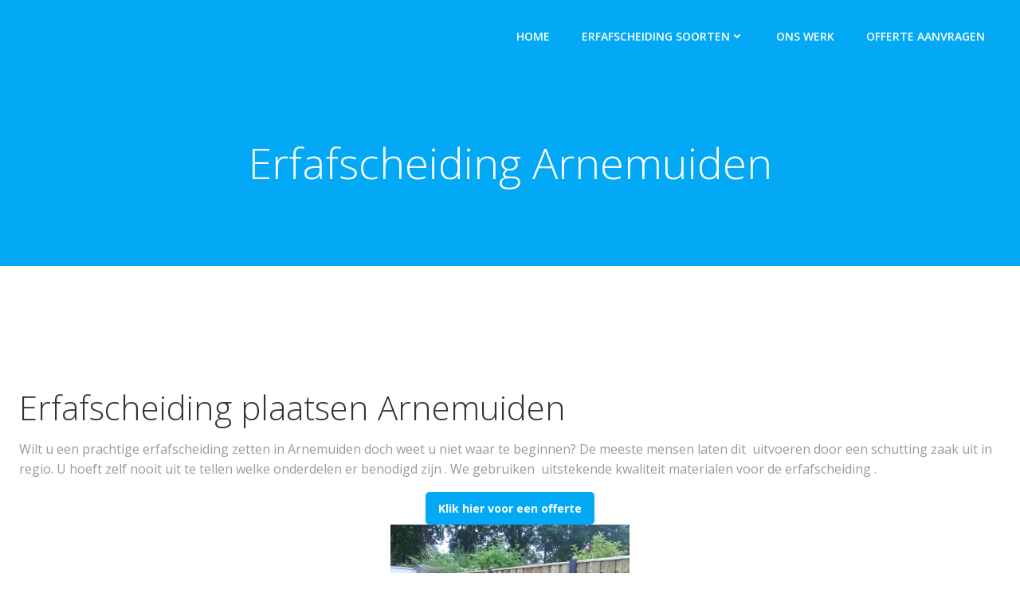

--- FILE ---
content_type: text/html; charset=utf-8
request_url: https://www.google.com/recaptcha/api2/anchor?ar=1&k=6Ldn14IpAAAAAMrS-1KCpv6TWoS8kXIsK9RztB0d&co=aHR0cHM6Ly9lcmZhZnNjaGVpZGluZy5ldTo0NDM.&hl=en&v=PoyoqOPhxBO7pBk68S4YbpHZ&size=invisible&anchor-ms=20000&execute-ms=30000&cb=tu3jnv3pepu7
body_size: 48812
content:
<!DOCTYPE HTML><html dir="ltr" lang="en"><head><meta http-equiv="Content-Type" content="text/html; charset=UTF-8">
<meta http-equiv="X-UA-Compatible" content="IE=edge">
<title>reCAPTCHA</title>
<style type="text/css">
/* cyrillic-ext */
@font-face {
  font-family: 'Roboto';
  font-style: normal;
  font-weight: 400;
  font-stretch: 100%;
  src: url(//fonts.gstatic.com/s/roboto/v48/KFO7CnqEu92Fr1ME7kSn66aGLdTylUAMa3GUBHMdazTgWw.woff2) format('woff2');
  unicode-range: U+0460-052F, U+1C80-1C8A, U+20B4, U+2DE0-2DFF, U+A640-A69F, U+FE2E-FE2F;
}
/* cyrillic */
@font-face {
  font-family: 'Roboto';
  font-style: normal;
  font-weight: 400;
  font-stretch: 100%;
  src: url(//fonts.gstatic.com/s/roboto/v48/KFO7CnqEu92Fr1ME7kSn66aGLdTylUAMa3iUBHMdazTgWw.woff2) format('woff2');
  unicode-range: U+0301, U+0400-045F, U+0490-0491, U+04B0-04B1, U+2116;
}
/* greek-ext */
@font-face {
  font-family: 'Roboto';
  font-style: normal;
  font-weight: 400;
  font-stretch: 100%;
  src: url(//fonts.gstatic.com/s/roboto/v48/KFO7CnqEu92Fr1ME7kSn66aGLdTylUAMa3CUBHMdazTgWw.woff2) format('woff2');
  unicode-range: U+1F00-1FFF;
}
/* greek */
@font-face {
  font-family: 'Roboto';
  font-style: normal;
  font-weight: 400;
  font-stretch: 100%;
  src: url(//fonts.gstatic.com/s/roboto/v48/KFO7CnqEu92Fr1ME7kSn66aGLdTylUAMa3-UBHMdazTgWw.woff2) format('woff2');
  unicode-range: U+0370-0377, U+037A-037F, U+0384-038A, U+038C, U+038E-03A1, U+03A3-03FF;
}
/* math */
@font-face {
  font-family: 'Roboto';
  font-style: normal;
  font-weight: 400;
  font-stretch: 100%;
  src: url(//fonts.gstatic.com/s/roboto/v48/KFO7CnqEu92Fr1ME7kSn66aGLdTylUAMawCUBHMdazTgWw.woff2) format('woff2');
  unicode-range: U+0302-0303, U+0305, U+0307-0308, U+0310, U+0312, U+0315, U+031A, U+0326-0327, U+032C, U+032F-0330, U+0332-0333, U+0338, U+033A, U+0346, U+034D, U+0391-03A1, U+03A3-03A9, U+03B1-03C9, U+03D1, U+03D5-03D6, U+03F0-03F1, U+03F4-03F5, U+2016-2017, U+2034-2038, U+203C, U+2040, U+2043, U+2047, U+2050, U+2057, U+205F, U+2070-2071, U+2074-208E, U+2090-209C, U+20D0-20DC, U+20E1, U+20E5-20EF, U+2100-2112, U+2114-2115, U+2117-2121, U+2123-214F, U+2190, U+2192, U+2194-21AE, U+21B0-21E5, U+21F1-21F2, U+21F4-2211, U+2213-2214, U+2216-22FF, U+2308-230B, U+2310, U+2319, U+231C-2321, U+2336-237A, U+237C, U+2395, U+239B-23B7, U+23D0, U+23DC-23E1, U+2474-2475, U+25AF, U+25B3, U+25B7, U+25BD, U+25C1, U+25CA, U+25CC, U+25FB, U+266D-266F, U+27C0-27FF, U+2900-2AFF, U+2B0E-2B11, U+2B30-2B4C, U+2BFE, U+3030, U+FF5B, U+FF5D, U+1D400-1D7FF, U+1EE00-1EEFF;
}
/* symbols */
@font-face {
  font-family: 'Roboto';
  font-style: normal;
  font-weight: 400;
  font-stretch: 100%;
  src: url(//fonts.gstatic.com/s/roboto/v48/KFO7CnqEu92Fr1ME7kSn66aGLdTylUAMaxKUBHMdazTgWw.woff2) format('woff2');
  unicode-range: U+0001-000C, U+000E-001F, U+007F-009F, U+20DD-20E0, U+20E2-20E4, U+2150-218F, U+2190, U+2192, U+2194-2199, U+21AF, U+21E6-21F0, U+21F3, U+2218-2219, U+2299, U+22C4-22C6, U+2300-243F, U+2440-244A, U+2460-24FF, U+25A0-27BF, U+2800-28FF, U+2921-2922, U+2981, U+29BF, U+29EB, U+2B00-2BFF, U+4DC0-4DFF, U+FFF9-FFFB, U+10140-1018E, U+10190-1019C, U+101A0, U+101D0-101FD, U+102E0-102FB, U+10E60-10E7E, U+1D2C0-1D2D3, U+1D2E0-1D37F, U+1F000-1F0FF, U+1F100-1F1AD, U+1F1E6-1F1FF, U+1F30D-1F30F, U+1F315, U+1F31C, U+1F31E, U+1F320-1F32C, U+1F336, U+1F378, U+1F37D, U+1F382, U+1F393-1F39F, U+1F3A7-1F3A8, U+1F3AC-1F3AF, U+1F3C2, U+1F3C4-1F3C6, U+1F3CA-1F3CE, U+1F3D4-1F3E0, U+1F3ED, U+1F3F1-1F3F3, U+1F3F5-1F3F7, U+1F408, U+1F415, U+1F41F, U+1F426, U+1F43F, U+1F441-1F442, U+1F444, U+1F446-1F449, U+1F44C-1F44E, U+1F453, U+1F46A, U+1F47D, U+1F4A3, U+1F4B0, U+1F4B3, U+1F4B9, U+1F4BB, U+1F4BF, U+1F4C8-1F4CB, U+1F4D6, U+1F4DA, U+1F4DF, U+1F4E3-1F4E6, U+1F4EA-1F4ED, U+1F4F7, U+1F4F9-1F4FB, U+1F4FD-1F4FE, U+1F503, U+1F507-1F50B, U+1F50D, U+1F512-1F513, U+1F53E-1F54A, U+1F54F-1F5FA, U+1F610, U+1F650-1F67F, U+1F687, U+1F68D, U+1F691, U+1F694, U+1F698, U+1F6AD, U+1F6B2, U+1F6B9-1F6BA, U+1F6BC, U+1F6C6-1F6CF, U+1F6D3-1F6D7, U+1F6E0-1F6EA, U+1F6F0-1F6F3, U+1F6F7-1F6FC, U+1F700-1F7FF, U+1F800-1F80B, U+1F810-1F847, U+1F850-1F859, U+1F860-1F887, U+1F890-1F8AD, U+1F8B0-1F8BB, U+1F8C0-1F8C1, U+1F900-1F90B, U+1F93B, U+1F946, U+1F984, U+1F996, U+1F9E9, U+1FA00-1FA6F, U+1FA70-1FA7C, U+1FA80-1FA89, U+1FA8F-1FAC6, U+1FACE-1FADC, U+1FADF-1FAE9, U+1FAF0-1FAF8, U+1FB00-1FBFF;
}
/* vietnamese */
@font-face {
  font-family: 'Roboto';
  font-style: normal;
  font-weight: 400;
  font-stretch: 100%;
  src: url(//fonts.gstatic.com/s/roboto/v48/KFO7CnqEu92Fr1ME7kSn66aGLdTylUAMa3OUBHMdazTgWw.woff2) format('woff2');
  unicode-range: U+0102-0103, U+0110-0111, U+0128-0129, U+0168-0169, U+01A0-01A1, U+01AF-01B0, U+0300-0301, U+0303-0304, U+0308-0309, U+0323, U+0329, U+1EA0-1EF9, U+20AB;
}
/* latin-ext */
@font-face {
  font-family: 'Roboto';
  font-style: normal;
  font-weight: 400;
  font-stretch: 100%;
  src: url(//fonts.gstatic.com/s/roboto/v48/KFO7CnqEu92Fr1ME7kSn66aGLdTylUAMa3KUBHMdazTgWw.woff2) format('woff2');
  unicode-range: U+0100-02BA, U+02BD-02C5, U+02C7-02CC, U+02CE-02D7, U+02DD-02FF, U+0304, U+0308, U+0329, U+1D00-1DBF, U+1E00-1E9F, U+1EF2-1EFF, U+2020, U+20A0-20AB, U+20AD-20C0, U+2113, U+2C60-2C7F, U+A720-A7FF;
}
/* latin */
@font-face {
  font-family: 'Roboto';
  font-style: normal;
  font-weight: 400;
  font-stretch: 100%;
  src: url(//fonts.gstatic.com/s/roboto/v48/KFO7CnqEu92Fr1ME7kSn66aGLdTylUAMa3yUBHMdazQ.woff2) format('woff2');
  unicode-range: U+0000-00FF, U+0131, U+0152-0153, U+02BB-02BC, U+02C6, U+02DA, U+02DC, U+0304, U+0308, U+0329, U+2000-206F, U+20AC, U+2122, U+2191, U+2193, U+2212, U+2215, U+FEFF, U+FFFD;
}
/* cyrillic-ext */
@font-face {
  font-family: 'Roboto';
  font-style: normal;
  font-weight: 500;
  font-stretch: 100%;
  src: url(//fonts.gstatic.com/s/roboto/v48/KFO7CnqEu92Fr1ME7kSn66aGLdTylUAMa3GUBHMdazTgWw.woff2) format('woff2');
  unicode-range: U+0460-052F, U+1C80-1C8A, U+20B4, U+2DE0-2DFF, U+A640-A69F, U+FE2E-FE2F;
}
/* cyrillic */
@font-face {
  font-family: 'Roboto';
  font-style: normal;
  font-weight: 500;
  font-stretch: 100%;
  src: url(//fonts.gstatic.com/s/roboto/v48/KFO7CnqEu92Fr1ME7kSn66aGLdTylUAMa3iUBHMdazTgWw.woff2) format('woff2');
  unicode-range: U+0301, U+0400-045F, U+0490-0491, U+04B0-04B1, U+2116;
}
/* greek-ext */
@font-face {
  font-family: 'Roboto';
  font-style: normal;
  font-weight: 500;
  font-stretch: 100%;
  src: url(//fonts.gstatic.com/s/roboto/v48/KFO7CnqEu92Fr1ME7kSn66aGLdTylUAMa3CUBHMdazTgWw.woff2) format('woff2');
  unicode-range: U+1F00-1FFF;
}
/* greek */
@font-face {
  font-family: 'Roboto';
  font-style: normal;
  font-weight: 500;
  font-stretch: 100%;
  src: url(//fonts.gstatic.com/s/roboto/v48/KFO7CnqEu92Fr1ME7kSn66aGLdTylUAMa3-UBHMdazTgWw.woff2) format('woff2');
  unicode-range: U+0370-0377, U+037A-037F, U+0384-038A, U+038C, U+038E-03A1, U+03A3-03FF;
}
/* math */
@font-face {
  font-family: 'Roboto';
  font-style: normal;
  font-weight: 500;
  font-stretch: 100%;
  src: url(//fonts.gstatic.com/s/roboto/v48/KFO7CnqEu92Fr1ME7kSn66aGLdTylUAMawCUBHMdazTgWw.woff2) format('woff2');
  unicode-range: U+0302-0303, U+0305, U+0307-0308, U+0310, U+0312, U+0315, U+031A, U+0326-0327, U+032C, U+032F-0330, U+0332-0333, U+0338, U+033A, U+0346, U+034D, U+0391-03A1, U+03A3-03A9, U+03B1-03C9, U+03D1, U+03D5-03D6, U+03F0-03F1, U+03F4-03F5, U+2016-2017, U+2034-2038, U+203C, U+2040, U+2043, U+2047, U+2050, U+2057, U+205F, U+2070-2071, U+2074-208E, U+2090-209C, U+20D0-20DC, U+20E1, U+20E5-20EF, U+2100-2112, U+2114-2115, U+2117-2121, U+2123-214F, U+2190, U+2192, U+2194-21AE, U+21B0-21E5, U+21F1-21F2, U+21F4-2211, U+2213-2214, U+2216-22FF, U+2308-230B, U+2310, U+2319, U+231C-2321, U+2336-237A, U+237C, U+2395, U+239B-23B7, U+23D0, U+23DC-23E1, U+2474-2475, U+25AF, U+25B3, U+25B7, U+25BD, U+25C1, U+25CA, U+25CC, U+25FB, U+266D-266F, U+27C0-27FF, U+2900-2AFF, U+2B0E-2B11, U+2B30-2B4C, U+2BFE, U+3030, U+FF5B, U+FF5D, U+1D400-1D7FF, U+1EE00-1EEFF;
}
/* symbols */
@font-face {
  font-family: 'Roboto';
  font-style: normal;
  font-weight: 500;
  font-stretch: 100%;
  src: url(//fonts.gstatic.com/s/roboto/v48/KFO7CnqEu92Fr1ME7kSn66aGLdTylUAMaxKUBHMdazTgWw.woff2) format('woff2');
  unicode-range: U+0001-000C, U+000E-001F, U+007F-009F, U+20DD-20E0, U+20E2-20E4, U+2150-218F, U+2190, U+2192, U+2194-2199, U+21AF, U+21E6-21F0, U+21F3, U+2218-2219, U+2299, U+22C4-22C6, U+2300-243F, U+2440-244A, U+2460-24FF, U+25A0-27BF, U+2800-28FF, U+2921-2922, U+2981, U+29BF, U+29EB, U+2B00-2BFF, U+4DC0-4DFF, U+FFF9-FFFB, U+10140-1018E, U+10190-1019C, U+101A0, U+101D0-101FD, U+102E0-102FB, U+10E60-10E7E, U+1D2C0-1D2D3, U+1D2E0-1D37F, U+1F000-1F0FF, U+1F100-1F1AD, U+1F1E6-1F1FF, U+1F30D-1F30F, U+1F315, U+1F31C, U+1F31E, U+1F320-1F32C, U+1F336, U+1F378, U+1F37D, U+1F382, U+1F393-1F39F, U+1F3A7-1F3A8, U+1F3AC-1F3AF, U+1F3C2, U+1F3C4-1F3C6, U+1F3CA-1F3CE, U+1F3D4-1F3E0, U+1F3ED, U+1F3F1-1F3F3, U+1F3F5-1F3F7, U+1F408, U+1F415, U+1F41F, U+1F426, U+1F43F, U+1F441-1F442, U+1F444, U+1F446-1F449, U+1F44C-1F44E, U+1F453, U+1F46A, U+1F47D, U+1F4A3, U+1F4B0, U+1F4B3, U+1F4B9, U+1F4BB, U+1F4BF, U+1F4C8-1F4CB, U+1F4D6, U+1F4DA, U+1F4DF, U+1F4E3-1F4E6, U+1F4EA-1F4ED, U+1F4F7, U+1F4F9-1F4FB, U+1F4FD-1F4FE, U+1F503, U+1F507-1F50B, U+1F50D, U+1F512-1F513, U+1F53E-1F54A, U+1F54F-1F5FA, U+1F610, U+1F650-1F67F, U+1F687, U+1F68D, U+1F691, U+1F694, U+1F698, U+1F6AD, U+1F6B2, U+1F6B9-1F6BA, U+1F6BC, U+1F6C6-1F6CF, U+1F6D3-1F6D7, U+1F6E0-1F6EA, U+1F6F0-1F6F3, U+1F6F7-1F6FC, U+1F700-1F7FF, U+1F800-1F80B, U+1F810-1F847, U+1F850-1F859, U+1F860-1F887, U+1F890-1F8AD, U+1F8B0-1F8BB, U+1F8C0-1F8C1, U+1F900-1F90B, U+1F93B, U+1F946, U+1F984, U+1F996, U+1F9E9, U+1FA00-1FA6F, U+1FA70-1FA7C, U+1FA80-1FA89, U+1FA8F-1FAC6, U+1FACE-1FADC, U+1FADF-1FAE9, U+1FAF0-1FAF8, U+1FB00-1FBFF;
}
/* vietnamese */
@font-face {
  font-family: 'Roboto';
  font-style: normal;
  font-weight: 500;
  font-stretch: 100%;
  src: url(//fonts.gstatic.com/s/roboto/v48/KFO7CnqEu92Fr1ME7kSn66aGLdTylUAMa3OUBHMdazTgWw.woff2) format('woff2');
  unicode-range: U+0102-0103, U+0110-0111, U+0128-0129, U+0168-0169, U+01A0-01A1, U+01AF-01B0, U+0300-0301, U+0303-0304, U+0308-0309, U+0323, U+0329, U+1EA0-1EF9, U+20AB;
}
/* latin-ext */
@font-face {
  font-family: 'Roboto';
  font-style: normal;
  font-weight: 500;
  font-stretch: 100%;
  src: url(//fonts.gstatic.com/s/roboto/v48/KFO7CnqEu92Fr1ME7kSn66aGLdTylUAMa3KUBHMdazTgWw.woff2) format('woff2');
  unicode-range: U+0100-02BA, U+02BD-02C5, U+02C7-02CC, U+02CE-02D7, U+02DD-02FF, U+0304, U+0308, U+0329, U+1D00-1DBF, U+1E00-1E9F, U+1EF2-1EFF, U+2020, U+20A0-20AB, U+20AD-20C0, U+2113, U+2C60-2C7F, U+A720-A7FF;
}
/* latin */
@font-face {
  font-family: 'Roboto';
  font-style: normal;
  font-weight: 500;
  font-stretch: 100%;
  src: url(//fonts.gstatic.com/s/roboto/v48/KFO7CnqEu92Fr1ME7kSn66aGLdTylUAMa3yUBHMdazQ.woff2) format('woff2');
  unicode-range: U+0000-00FF, U+0131, U+0152-0153, U+02BB-02BC, U+02C6, U+02DA, U+02DC, U+0304, U+0308, U+0329, U+2000-206F, U+20AC, U+2122, U+2191, U+2193, U+2212, U+2215, U+FEFF, U+FFFD;
}
/* cyrillic-ext */
@font-face {
  font-family: 'Roboto';
  font-style: normal;
  font-weight: 900;
  font-stretch: 100%;
  src: url(//fonts.gstatic.com/s/roboto/v48/KFO7CnqEu92Fr1ME7kSn66aGLdTylUAMa3GUBHMdazTgWw.woff2) format('woff2');
  unicode-range: U+0460-052F, U+1C80-1C8A, U+20B4, U+2DE0-2DFF, U+A640-A69F, U+FE2E-FE2F;
}
/* cyrillic */
@font-face {
  font-family: 'Roboto';
  font-style: normal;
  font-weight: 900;
  font-stretch: 100%;
  src: url(//fonts.gstatic.com/s/roboto/v48/KFO7CnqEu92Fr1ME7kSn66aGLdTylUAMa3iUBHMdazTgWw.woff2) format('woff2');
  unicode-range: U+0301, U+0400-045F, U+0490-0491, U+04B0-04B1, U+2116;
}
/* greek-ext */
@font-face {
  font-family: 'Roboto';
  font-style: normal;
  font-weight: 900;
  font-stretch: 100%;
  src: url(//fonts.gstatic.com/s/roboto/v48/KFO7CnqEu92Fr1ME7kSn66aGLdTylUAMa3CUBHMdazTgWw.woff2) format('woff2');
  unicode-range: U+1F00-1FFF;
}
/* greek */
@font-face {
  font-family: 'Roboto';
  font-style: normal;
  font-weight: 900;
  font-stretch: 100%;
  src: url(//fonts.gstatic.com/s/roboto/v48/KFO7CnqEu92Fr1ME7kSn66aGLdTylUAMa3-UBHMdazTgWw.woff2) format('woff2');
  unicode-range: U+0370-0377, U+037A-037F, U+0384-038A, U+038C, U+038E-03A1, U+03A3-03FF;
}
/* math */
@font-face {
  font-family: 'Roboto';
  font-style: normal;
  font-weight: 900;
  font-stretch: 100%;
  src: url(//fonts.gstatic.com/s/roboto/v48/KFO7CnqEu92Fr1ME7kSn66aGLdTylUAMawCUBHMdazTgWw.woff2) format('woff2');
  unicode-range: U+0302-0303, U+0305, U+0307-0308, U+0310, U+0312, U+0315, U+031A, U+0326-0327, U+032C, U+032F-0330, U+0332-0333, U+0338, U+033A, U+0346, U+034D, U+0391-03A1, U+03A3-03A9, U+03B1-03C9, U+03D1, U+03D5-03D6, U+03F0-03F1, U+03F4-03F5, U+2016-2017, U+2034-2038, U+203C, U+2040, U+2043, U+2047, U+2050, U+2057, U+205F, U+2070-2071, U+2074-208E, U+2090-209C, U+20D0-20DC, U+20E1, U+20E5-20EF, U+2100-2112, U+2114-2115, U+2117-2121, U+2123-214F, U+2190, U+2192, U+2194-21AE, U+21B0-21E5, U+21F1-21F2, U+21F4-2211, U+2213-2214, U+2216-22FF, U+2308-230B, U+2310, U+2319, U+231C-2321, U+2336-237A, U+237C, U+2395, U+239B-23B7, U+23D0, U+23DC-23E1, U+2474-2475, U+25AF, U+25B3, U+25B7, U+25BD, U+25C1, U+25CA, U+25CC, U+25FB, U+266D-266F, U+27C0-27FF, U+2900-2AFF, U+2B0E-2B11, U+2B30-2B4C, U+2BFE, U+3030, U+FF5B, U+FF5D, U+1D400-1D7FF, U+1EE00-1EEFF;
}
/* symbols */
@font-face {
  font-family: 'Roboto';
  font-style: normal;
  font-weight: 900;
  font-stretch: 100%;
  src: url(//fonts.gstatic.com/s/roboto/v48/KFO7CnqEu92Fr1ME7kSn66aGLdTylUAMaxKUBHMdazTgWw.woff2) format('woff2');
  unicode-range: U+0001-000C, U+000E-001F, U+007F-009F, U+20DD-20E0, U+20E2-20E4, U+2150-218F, U+2190, U+2192, U+2194-2199, U+21AF, U+21E6-21F0, U+21F3, U+2218-2219, U+2299, U+22C4-22C6, U+2300-243F, U+2440-244A, U+2460-24FF, U+25A0-27BF, U+2800-28FF, U+2921-2922, U+2981, U+29BF, U+29EB, U+2B00-2BFF, U+4DC0-4DFF, U+FFF9-FFFB, U+10140-1018E, U+10190-1019C, U+101A0, U+101D0-101FD, U+102E0-102FB, U+10E60-10E7E, U+1D2C0-1D2D3, U+1D2E0-1D37F, U+1F000-1F0FF, U+1F100-1F1AD, U+1F1E6-1F1FF, U+1F30D-1F30F, U+1F315, U+1F31C, U+1F31E, U+1F320-1F32C, U+1F336, U+1F378, U+1F37D, U+1F382, U+1F393-1F39F, U+1F3A7-1F3A8, U+1F3AC-1F3AF, U+1F3C2, U+1F3C4-1F3C6, U+1F3CA-1F3CE, U+1F3D4-1F3E0, U+1F3ED, U+1F3F1-1F3F3, U+1F3F5-1F3F7, U+1F408, U+1F415, U+1F41F, U+1F426, U+1F43F, U+1F441-1F442, U+1F444, U+1F446-1F449, U+1F44C-1F44E, U+1F453, U+1F46A, U+1F47D, U+1F4A3, U+1F4B0, U+1F4B3, U+1F4B9, U+1F4BB, U+1F4BF, U+1F4C8-1F4CB, U+1F4D6, U+1F4DA, U+1F4DF, U+1F4E3-1F4E6, U+1F4EA-1F4ED, U+1F4F7, U+1F4F9-1F4FB, U+1F4FD-1F4FE, U+1F503, U+1F507-1F50B, U+1F50D, U+1F512-1F513, U+1F53E-1F54A, U+1F54F-1F5FA, U+1F610, U+1F650-1F67F, U+1F687, U+1F68D, U+1F691, U+1F694, U+1F698, U+1F6AD, U+1F6B2, U+1F6B9-1F6BA, U+1F6BC, U+1F6C6-1F6CF, U+1F6D3-1F6D7, U+1F6E0-1F6EA, U+1F6F0-1F6F3, U+1F6F7-1F6FC, U+1F700-1F7FF, U+1F800-1F80B, U+1F810-1F847, U+1F850-1F859, U+1F860-1F887, U+1F890-1F8AD, U+1F8B0-1F8BB, U+1F8C0-1F8C1, U+1F900-1F90B, U+1F93B, U+1F946, U+1F984, U+1F996, U+1F9E9, U+1FA00-1FA6F, U+1FA70-1FA7C, U+1FA80-1FA89, U+1FA8F-1FAC6, U+1FACE-1FADC, U+1FADF-1FAE9, U+1FAF0-1FAF8, U+1FB00-1FBFF;
}
/* vietnamese */
@font-face {
  font-family: 'Roboto';
  font-style: normal;
  font-weight: 900;
  font-stretch: 100%;
  src: url(//fonts.gstatic.com/s/roboto/v48/KFO7CnqEu92Fr1ME7kSn66aGLdTylUAMa3OUBHMdazTgWw.woff2) format('woff2');
  unicode-range: U+0102-0103, U+0110-0111, U+0128-0129, U+0168-0169, U+01A0-01A1, U+01AF-01B0, U+0300-0301, U+0303-0304, U+0308-0309, U+0323, U+0329, U+1EA0-1EF9, U+20AB;
}
/* latin-ext */
@font-face {
  font-family: 'Roboto';
  font-style: normal;
  font-weight: 900;
  font-stretch: 100%;
  src: url(//fonts.gstatic.com/s/roboto/v48/KFO7CnqEu92Fr1ME7kSn66aGLdTylUAMa3KUBHMdazTgWw.woff2) format('woff2');
  unicode-range: U+0100-02BA, U+02BD-02C5, U+02C7-02CC, U+02CE-02D7, U+02DD-02FF, U+0304, U+0308, U+0329, U+1D00-1DBF, U+1E00-1E9F, U+1EF2-1EFF, U+2020, U+20A0-20AB, U+20AD-20C0, U+2113, U+2C60-2C7F, U+A720-A7FF;
}
/* latin */
@font-face {
  font-family: 'Roboto';
  font-style: normal;
  font-weight: 900;
  font-stretch: 100%;
  src: url(//fonts.gstatic.com/s/roboto/v48/KFO7CnqEu92Fr1ME7kSn66aGLdTylUAMa3yUBHMdazQ.woff2) format('woff2');
  unicode-range: U+0000-00FF, U+0131, U+0152-0153, U+02BB-02BC, U+02C6, U+02DA, U+02DC, U+0304, U+0308, U+0329, U+2000-206F, U+20AC, U+2122, U+2191, U+2193, U+2212, U+2215, U+FEFF, U+FFFD;
}

</style>
<link rel="stylesheet" type="text/css" href="https://www.gstatic.com/recaptcha/releases/PoyoqOPhxBO7pBk68S4YbpHZ/styles__ltr.css">
<script nonce="oJRdRmc8kuegzOpGwnb7Qw" type="text/javascript">window['__recaptcha_api'] = 'https://www.google.com/recaptcha/api2/';</script>
<script type="text/javascript" src="https://www.gstatic.com/recaptcha/releases/PoyoqOPhxBO7pBk68S4YbpHZ/recaptcha__en.js" nonce="oJRdRmc8kuegzOpGwnb7Qw">
      
    </script></head>
<body><div id="rc-anchor-alert" class="rc-anchor-alert"></div>
<input type="hidden" id="recaptcha-token" value="[base64]">
<script type="text/javascript" nonce="oJRdRmc8kuegzOpGwnb7Qw">
      recaptcha.anchor.Main.init("[\x22ainput\x22,[\x22bgdata\x22,\x22\x22,\[base64]/[base64]/MjU1Ong/[base64]/[base64]/[base64]/[base64]/[base64]/[base64]/[base64]/[base64]/[base64]/[base64]/[base64]/[base64]/[base64]/[base64]/[base64]\\u003d\x22,\[base64]\\u003d\x22,\[base64]/DlsOPI8OFw7Y9LsOywp0lwo1wwqfCvMKpBcK/wonDj8KJFsObw5/Dp8Ocw4fDumvDpTdqw4BaNcKPwpbCpMKRbMKaw5fDu8OyHzYgw6/DkcOpF8KnRsKawqwDdcONBMKew6RqbcKWfSBBwpbCscO/FD9QDcKzwoTDgTxOWQ7CrsOLF8OwUm8CZGjDkcKnJD1ebk8hFMKzZV3DnMOsasK1LMOTwo/[base64]/[base64]/DqMKTwpXCkcOlDSjCvMKDw7zDtGYFwrHCoWHDn8ORQcKHwrLCt8KqZz/Du3nCucKyNMKMwrzCqFlow6LCs8O1w4lrD8K2NV/[base64]/Dp2wAV8KGYwfCqsO1EnpiPnfDqcOKwqvCmSAUXsOaw7rCtzFtC0nDqyzDm28rwpppMsKRw6vChcKLCRgyw5LCoxvCngN0wrIhw4LCukE6fhctwqzCgMK4J8KSEjfChX7DjsKowr/DjH5LRsKEdXzDrgTCqcO9wptaWD/CgMKjcxQJKxTDl8OMwqh3w4LDhMOJw7TCvcOLw7vDvQbCs3wePlFKw7bCj8ORJGrDqsOCwrBJw4LDrMOUwojCocOCw5PChcOFwoPCn8KBLsOCY8KNwprCqnh5w4jDiHsRVsO4Bi8TP8OYwpx3wrpEw7XDjMO/KRt2wpQURMO8wp55w4rCiUfCjUDCm3tvwqXDmHp5w6t7GWzDqnDDlcOzG8O1Hw4TUsK5XsObD2DDkxfCgsKnWB/DmMOLwq7Cgn0/aMOWXcObw7ABUsO8w4rCgA0aw5HCnsOlEB3CrTbDvcKGwpXCgTbDvn0UYcKKGgvDpUXCmcOXw7YvZcKoQz9iYcKiwqnCgwLDkcKkKsOiwrjDrcKLwo0MXTHDvl/Do3sew4hVwpzDpcKMw4bCvcKWw7jDqDZAR8K+W1EoVnTDjFIdwrDDpnvCoFbCtcO9wrNkw5oEC8OGTMOydMKUw4FPejzDu8KGw69xZcOQVy7ChMOtwobDrsOZVR7CiBEoVcKPw7/CsWbCp1fCqhvCncKcbsOWw45OEMOoQDgsLsOlw57Dn8K9wrVbf1TDnMOJw53CmmzDsBjCn0YMD8OIfcOuwrjCpsOkwrXDnhbDm8KDbsKlFhnDk8KgwqkMaW7DvD3Dt8K1Qldxw4xxw41Sw4FswqrCu8O+fsOPwrDDjMO/VU8/wr0/wqJHV8OTWkE+wpILwrXCncOfJw1fLMODwqjCmMOGwqnCmy0mHsOPKsKARCEGV2PCgEkWw7XCtcO+wrfCncKFw5/DlcKuwqA+wpHDsDQdwqI7HBd6WsKrw5PDvn/CjgrCl3Jpw4zCoMKMB1rCu39HalfCtm/ClGgEwotAw6PDhcKtw6nCrlfDlsKqwq3CscO8w7sQOcK4KcO9FDFeDHIiacOmw4pywrRkwoMGwrkHwrZsw7Uqw6/CjMOfDzBQwoRtYw7Dt8KYAcOSw7DCscK4JsOmFibCnjjCjMKnQV7CncK+wr/DrcOsZcOZRcO0OcKDERrDs8K5TSI7wqFzN8OPwq4gw5/[base64]/[base64]/CnztvwogBw7TDucKcw4HClWLCiiImwq3CuMKDw5wZwqjCqzIewqXCvVlvA8OFHcOCw6Jow7dIw5DCn8OUA1lhw7JLw5bCmmDDnQjDkk/DhXktw4lkTsKXUH3DpDgCY2AkWcKJwrDCuRFow6LDmcOlw4nDgmZ2JHMYw4nDgGbChncPCjhBaMOdwqAgdcOkw4jDsSkoa8OqwpvCrcKCbcOxIcOjwoVGdcOCIRASZsOdw7zDg8KtwpJ4w4c3cW/CnQDDn8KTw47Dh8K7LgVjQjkkD2vCnk/Dl2HCjzpCwoDCoF/ClBDCssKJw5sSwrgBb2BENcOxw73DkTAzwo3CowtPwrrCu24Iw5UUw79Mw7QFwpnCp8OBOcOUwpxbaWlcw43Dhk/CmMK/VUd9wqDCki8TIcKrDyEHOhodPsONw6LCvMKIecObwpjDghzDnVjCoTAPw5PDrgrDuzXDn8OVVkYtwo3DnzrCjX/CvsKCZW8xYMKrwq9OcgzCj8K2w5bCnsOJesO3wptpeBM4EDTCpi7DgcOBEcKbbz/CtVVUVMKhwrNow45bwoPCu8KtwrXChsKAD8O0exHDtcOqwrTCoUVFwq0qbsKHw6ZLQsORNErCsHbDpTEvIcKQW1fDlMK4wpXCoRXDtXnCvcKvFDJ3wpjCp3/CoELCqGNvKMK1G8OEP07CosKjwrfDpMKqXzHCnnQvFsOoD8OXwqhNw7HCpcOwGcKRw4HCjSXCkDvCtFZScsO7UXB0w6vChF9TQ8O7w6XCuF7Cqn8awq1twosFJXfCr3bDn0fDhxnDtQTCkibDtcOpw5EVw6x+woXClGdvw75fwrvDrSTCvMKSw5vDmsKrQsK2wrx/[base64]/CjcKww43DuAprwq5Tw4MFbsKFEAhmWjdHw79HwpXCqycbFcOnKsK/TcOyw7vCgsOfPQbCpsKlKsKiGcOmw6Ihw491w6/Dq8Odw5IMw53DqsK1w7gIwoTDjRTCixcBw4YswpdXwrfDlS5nGMKew7fDjcK1ck4HHcOQwq5jwoPCnCA/wqrChMOxwpnCgMOxwqLCvcKpMMKHw75HwoQBwoZcw5XCghEWwpzDp1nCrVXDrjkKScOiwpRrw6YhN8OEwoLDgMKTfzPCghFzUzzCusKGK8KTwovCjS/Dl38WJsKMw7Viw5BtNzMiw4nDh8KUUsO/XcK3wqZRwpbDj1nDoMKYPx7DgQrCisOuw5tuYDLDu24fwpc1w6tsLAbDosK1w6t9ECvDg8KLT3XDrFIHw6PDnTTCiRPDly8mw73DsivDoUZmIEU3w5rDln7CsMKrWzVLU8ONHXjCp8K/w5HDshHCucKyAEtvw6sVwp9JCHXClw3DlcKWwrMtw6rDl03DpA4kwqTChjEeHGYIw5kkwrbDgMK2w4xzw6gfRMOOJSIeCR8DTV3Cq8Oyw4kZwoRmw6/DnMOyHsK4XcKoIk7Co1TDiMOrVwA7T2lRw6ZcHGHDjMKHfMKxwrTDvA7CksKHwpLDlcKmwrrDjgrCn8KHe1TDvMKjwqrDmMK+w7DDr8OEOA3Col3Di8OPw4PCvMOUT8Kiw7vDtFscezYwY8OCamZXCsOuOcOzCUtow4LCm8O/acKsREQlwr/DnUwTwrATBMKpwqbCplY2w4UKIsKtw53ChcKYw5TDiMK/SMKfdTYVDQ3Cp8ODwrkNwo1NE24Dw7vCt2XCmMOhwozDs8KxwoDDmsOQwpNWBMKZUFHDqhbDksOfw50/KsKvPGnCuSjDmMOxw7DDlcKFbiLCiMKODBrCo3IqWcOOwqzDg8K2w5oSIlZUcX7Cp8KBw6gdccOfGxfDjsKbc2TChcKqw71AYsKCAsOoV8KOJcOVwoxhwpbCpipUwqsFw5fDvgpawo7Cm0g/w73DgFdOUcORwpwqw4HDnwvCh3sPw6fCj8Olw67DhsKKw5RJM0tUZFnClAhfesKBQ1nCm8KVJRQrOMKaw7wOLR4wccOSw7jDmjDDh8ODW8OzdsOjP8KcwphaZj8SewEweCJhwr/Di29zDAV8w4xowpIxw5nDjxp7FmcSKV/DhMKxw5JmDiFaE8KRwrjDvATCqsObJFTDjQV0Kx5AwqTCrSo3wpQ4Y0HCg8O4wpzDszHCgR3DvhIAw6nDk8K4w5oxw5BZYlHCu8Kiw7PDn8KiWMOHBMO4wrFOw40USy/DpMK8wrnDkgU/eUfCkMOnYsKqw78LwqrCpkgZDcOUJ8K/X0PCmXwjEm/DhkDDoMOiwrswZMKseMO6w6pMIsKqfcONw6DCuXnCoMO/w4h6YMONbRcoOMOFw6jCvMOHw7bCpEFKw45jwpXDhUghKj5RwpnCnizDtHo/R2sMFC1dw7fDgih+AQoLKMKdw6YPw7nCi8OOHsOjwrxEGsK8H8KIVHM0w7TDhyPDm8Kmw5zCoGjDpRXDjBIPahFyazYefMKcwpxIwr12I2EPw5DDpxEfw7PCi0xGwo9FBEDChVITw7rCocKcw516AGfCrG3Dh8KTNcKKw7PDp0YvY8KgwoPDnMO2CDU/[base64]/CuzpGXlbCtWoEwrDCucOUw5NHNcOKwrzDr0MHOsKXHhvCnlnCuU53wr/Cp8K4PzZUw5/[base64]/N8Knw73DhwsWwrDCrEzDqMOUdMK7MUrCisKTw6PCpD3Dvxkuw5nCngIWEUZNwqFzSMOzAcKaw6/CnGDDn3HCtsKWZcK/[base64]/WsKPw5vCkG9pwp0rYhM2w4fDt2/DvcOlwrXDoMKhQQU1w5jDksOawpvCjHnCoCN0woxwR8OHVsOSwq/[base64]/[base64]/CvgnCpSICZsKrwqcrMTPCicO6wp7CrADCrMO9w4vDvWx1DgbDmULDksKzwp8qw4zCq2h8wrzDuRcgw4bDn2krPcKcQ8KiIcKHw48Pw7bDv8OJBHnDiQ/[base64]/w6t+w6A+w4s9Y8OjcGjDmMKpwocwQcKoRsKHE0bDq8K2BDMKw6I3w7/CqMKwe3HCiMORf8K2fsKBecKqX8KBC8OpwqvCuzMGwq1EccOSNsKfw78Cw6BoYsKgXcKkRsKsKMOfw4B6K2PCmAbDgcOrwprCt8OwY8KYwqbDssKnwq8kGsO/[base64]/w6PCncKDwoHCj0LCgcK8wod7wq1Pw5w1e8OYw4lZwrDCkDlrA0XCocOdw5siewIfw4PCvkzCm8Kkw6oxw7/DthXCgAt7R2nDvU/DokwZKmbDvB/CnsObwqjCjcKNw68sY8O/f8ODw7fDiWLCv1fCgR/DrifDv1/Cm8Kuw6dLwqBGw4ZJYgvCosOBwpfDuMKDw6jCnGLCnsKWw58VYHcFwpgpw55HSR/Ch8Ofw7Y1w7FFMxTDicKIYMK/YFcnwqBdNE3ChcKgwo7DoMOeZ1jCnhjCrsOXecKFOcKOw4zCgMKxAGRXwpnChMK4F8K7PizDr3fClcOwwr88IW3DqD/CgMOKw4rDnkwsTsOMw5wDw78jwpgMZ0ZeIRUrw7jDtQUqO8KLwqhIwqhmwrjCmsKXw5nCsVYIwpMOwpIublN9wod3wrIjwo/Dnjw6w6LCmsOEw751e8OSfcONwo0VwpPCvRzDr8Odw4rDpcKjwoRRYsOqwrsEe8OZwo7DvMKhwoYHSsKCwrY1wonCsy7CgsKxwrZSX8KAUWBowrvDmcK6JMKTY1h3VsKww4tjXcKSe8KHw4dWLhowW8O7AMK5wrh/UsOZVsO0w6x8wobDmTLDkMO/w5TCg1TDt8O1A2HCjsKmVsKAXsOkw5jDpz90JsKdworDg8KFDMOAwrArw7DCnw9mw6Qia8KEwqbCucOeYsOxb0rCkX8SXSBKbT/DlTDCqMOuawsxwqnDsUpawpTDlMKiw5/[base64]/[base64]/CisKGLRk7wp3DpRNhO1nCnMKwFMOLHcKswrt0cMK0PMKgw78LMEhOHgdnwqHDomPCmGkMFcOnd2zDiMOUFU7CrsKgFsOvw5VcAU/[base64]/CgSHChcKlWsOqwpUYUT3Chz/DlRrCmDPDjHcbwqxgwo5FwoLCjg3DshfCk8OgfVrCrnPDkcKQAsKefCd3D0jDqVwcwqjCpMKRw4rCkcOmwrrDhR/[base64]/X8Kvb8ONwpg6wrnCiF1bfsKsfsK1aV7DoMO1BsOOw7DCqlMhDlAZGRk4XRY6w4bDhAJaaMOLw43Cj8OIw5XDnMKIa8O/wqTDisOiw5jCrFZubcOcegbDkcOzw40Aw7/DvMOaPsKGOhTDngHDhk9tw6bCq8Ksw75ULkonPsOFAFzCqMOlwqnDu3hiVMOGVH7Dl0pGw4bCtMKGMkPDuV0Gw4fCrCrDhw8TZxLCkBsQRBhWGcOXwrbDtG3CiMOMUmJbwpdnwoXDpBcAQcOeHUbDq3YAw4/[base64]/CgMOkD2xOf8Odw5jDgiLCimXCtjTDrMK+ZDAdHBwhH316w4xSw41Nwr7Cu8K9wq9Kw4HChmTCkiTDqhwKWMK/MDAMNcKSS8Ouwq/DhsKfLkFMw5PDi8KZwrAfw7TDjcKKC3/[base64]/[base64]/wpvCv3zDrGsPGMOeawpJwq3CnRPCnMOqN8KJHcOyPMKWwovClsK4w5JMPRJ/w6LDgMOuw5nDkcKGw4wMTsKNE8O1wqt9w4fDsXnCoMOZw6/[base64]/wp3Cm8KNQsOnw5nDnU3Cn2fCncK8fsO9HxwkwrPDisKdw5HDlgxOw5vCjsKPw4YPBcOXN8O9D8OlcSorecOJw4TDkggITsKZd2Y1WyLDkEPDncKSO1BFw5jDu1dawr5HODHDpXhrwpLDuhnCggs2ZFlcwq/Cj0F0W8ORwr0PwqTCuSAHw5PChg9sNMKTXsKfAsOGC8OBNkvDojJJw7bCmT3DhA5rWMOOw6w0wpzDv8Ozb8OTCVLCrsOyYsOcDsK+wr/DgsO3KUFhXcKqw5TDpkbDiHQiwpQhF8KKwqTCrMOGMScsU8KGw43DnnIiXMKAw4LCjUfDqcKgw7JCdF1nwrzDiHvCosOtwqcEwrTDvMOhwpHDtGkBdzfCsMK5EMKowqDCv8K/wqc+w7PCq8KQMynDhsKDc0PCgsK5Qj/[base64]/Dnx3Cvh5ZCQzDoVvCtz8dw5hnw5B6YUnCp8Klw7nCoMKUw48Pw5TDncO+w6VDw7MsEsOwEsKmFMKibMOzw6LCvsKUw7TDiMKIAH0zNwlDwrzDq8KaLlfChUVmCcO0GMOqw7zCqMKGRsOVX8K8wpvDscODwpjDnsOFI3hLw41gwo0wOsO+PsOkc8Oow4ZwNcKrXHDCrE/[base64]/CvcK4w6bCrHPDgcKpSsKiw7XDh8KQaMKlwo3Dsk/Cn8KWIVfDvngTe8OiwrvClcKHMlZZw6xDwo8KJWcvbsOkwrfDhMOQwpnCnFvDlsObw74eHm7Dv8OqZMKuw53CkQAhwojDmcO0wpwDPMOFwrwaWsKtMwjCt8OGHFnDhwrCmT/DiyXDisOCwpUWwr3DsEltKDlEwrTDjRHCrQBeZnMOMsOkasKEVyTDjcOtNEs/XTvCj3LDksOzwrkYwrLDu8Omw6gBwr9qw7zCmVLCrcKESQvDnXrCjkpNw7vCkcKVwrg+S8Kow53DmXo8w6HCoMKlwpwKw77CtWVuF8OSRyPDssKjEcO9w4cVwp4bJX/[base64]/Dh8OwOGpbQcKpwpJdRRDCs3AfFMKSw4PDksO6WMOXwpzCnCLDusOyw70RwonDpHbDrMO8w5NOwpcVwoXDo8KRO8KSwo5fwpXDi1zDjBBow5fDpw3DpwvDsMKEU8OEfMOOX2t/wqBQwpwvwprDrlJCagovwoZAAsKMDSQvwprCvWsiHTDCs8OpMsOqwpRZwqjCnMOqacOWw7/[base64]/w5XDqsO4w4A9wrVCwpwLBgTDj3LCpMKVCkNow6TCsgnDn8KEwqwNdMOXw7fCuWYbW8KbIk/[base64]/DnsKATTFFFMO2w7hURcOMw6jCtT7DrWdGw7tUHU9Bw6I9USDCslbCn3HCvcOPw47DgXE/[base64]/[base64]/DpMOLLsO+XMKyw7TDpxnCusKMPsOUXy1/wqzDvzPCsMKuwrHChcKYb8OOw5LCvGNHSsKGw4vDvsOcYMO9wqPDsMONQMKpwqYmw6d5cD0eXMOUAMK+wpVzw50bwpBmEzFOIT3Dmx/[base64]/w7jDncO1SiPDjsKPwoJQw6bCkMKiTwF2NsK+wpLCuMKAwrUjMUxnEhRbwqfCrMOywovDv8KdT8KiJcOcwoHDnMO7SjRewrJlwqZtX0hNw6jCpjjCvjhNbMOnw5tGOlwpwrvCvcKXH2DDsksJfyIYXcKyf8KGwqLDhsO1w7EBCcOWwo/DusOKwqluJkQpGMKmw6ltHcKOXwrDvXvDjVpTVcOpw5rDjH4aaG1dwozDj3Qzwr7Dm0QeaGMgEcObRApmw6rCqlHCg8KvYcK/w7jCn2lvwr1henwcUSDCrcObw5tHwqzDrcOMPhFlYcKAZSrCgmrDl8KlPUZ2NHfCnsK2AzhxOBEJw6A7w5/DqDvDk8OyOMKjRHXDh8KaMwPDkcKXCgkQw47Cs3bCkMOFw5LDqMKowpATw5rDlcOTXyvDqU/DnEQ/wpsLwpnCnTJWw47CiiTCtBhNw5PDmgQ4LcKXw7rCgiHDgB5owr0tw7zCtcKQw75hPXtuD8KUH8KrAsOXwrlEw4nCjcK0w5M4DQMBO8OJAS4rG2I+wrzDsDTCkhN9dBIWwojChjR3w7/ClVFuw6jDkAHDlcKzPsKWKHs5woHCjsKTwpDDj8OXw6LDj8OLworCjsOcwpLDmErClU8gw74xwrHDhn7Cv8KqPWd0aikEwqcUAmxLwrUfGMOsEGVeeBbCo8K6wr3DtsKWwrQyw5siwoJ/eFHDi2TDrMKFeRRawq5Zd8OHcsK8wow4U8KmwoRww459BBsEw6cgw40SJ8OEa0HCrzHCgA1Vw7rCjcKxwofCm8KPw6PDuSvClj3Ds8KtYsKdw4XCo8KQM8Ouw63Ciyp1wq4dOcK2woxTwrVFwq/CtsKTNMKyw7hIwrIEAgXDiMO2wpTDukwdwpzDu8K6C8OawqJnwoHDvFzCrsKkwpjChMKxKxbCkSjCi8OJw55hw7XDt8Kxwr8Tw5QQVCLDlWnClgTCpsKSK8Oyw7dyM0/DscKZwqRZfArDjsKEw6PDhSXCn8Obw6nDjMOBKmpefsKvIw/CmsOFw7o6EMK7w5dKwqwsw4nCtcOaF2rCt8KFaXU4bcO4w4B0S1JtMX3Ch2zDhSkCwohCw6JGPy0zMcOcwopSFivCjy/Dq0c3w4hcf2/[base64]/w6LCscOBBhkjwpdjecKhPMO0w6smLHHDg2hzXcKZZ3fDk8O2DcO1wqJwCcKPw6PDrhIQwqwFw5FEQsKWOALCpsOFAsKvwp3Dn8OJwrocfWbCkH/DmxkOwrgnw5LCisKSZWzDm8OLb0/DksO3eMK8fw3Djx9ow4lMw63CpBhySsO0ayZzwpAhRMKqwqvDoHvCjWrDtCjCvcO2wrfCk8KOBcOicUIxw5VNfGk/T8OzUHDCrsKaVMKcw44AKizDkjkFcFDDhcKpw4UjSsK2QC5NwrEbwpkRwp5Nw7zCkFPCtMKvISMbaMOeJMOLeMKYbX5ZwrjDhHEMw5EbdwnCk8OUwoY6WxV2w5olwrPCtMKDCcKxKHUefHvCu8K7RcOobMOGLS0FFW3DuMK6TMOcw7/DkSHDtnN0UU/DmmE5YnQ2w6/DkzLDhgDDi3nDnMOjwrPDuMKyGsK6AcOvwpFMYy9dZsOcw7bDvMKsTsO2cGFqdcKMw7Nbw4rCsT9Iw5HDpMO2w6QvwrBmw5bCsTPDmXvDiEDClcKTYMKkcRZkwqHDnEDDsjs2elXCmmbChcOkwrjDocOzeGp+wqzDpMKrSW/DicOiw7t7w5BCdcKLBMO+AMKqwqV+QMOWw7JbwpvDqEZREBxNFMOtw6doN8OIZ2U9OXBhTcKHQ8OWwoM5wqQMwqNVY8O8FMKDNcOWCFrCrnYaw4New77Dr8KbawkUKsKhwpJrdmXCtGPCrAvDtSFbCRbCs2MbCMK+D8KDaU/Cv8Kxwr/[base64]/[base64]/w5DDlcK8VX9/J8OPw4VnSRJfwoXDsQgCb8KLw4rCn8KJFQ/DhQ5+AzfChgPDsMKFwpHCtybCoMKZw6vCrk3CvyHDsG8XWMOmOnAjE23DnDpXcSpfwr7DpsKrU1JQZWTCqsOKwqJ0GWgWBTTCsMKDwqvDkMKFw6LCvhbDnMOHw6nClXZIw5vCgsK/wqrDtcKXal/Cm8K/wpgxwrwYwoLCnsKmw4d1w7Ivb1xgScKzQSTCsTzCpMO/e8OeGcKPw4fDssOCJcK1w6puBcKvG2PCryYzw4skRsK4ZcKraHogw6cQIMKPH3XDhsKABxTDvMKiD8OxXV3Cg1FTKyfCnDnCi3tZccOpfnglw5bDkBPCkcK/[base64]/[base64]/[base64]/[base64]/Dg3dqwovCh8Kjw49OUgfDhDJ3w6RVwoHDkgN1YsKCQBPDkMKqwoZ8VTZxdMKIwo4gw7nCssO4wrsRwp7DgRQVw6tHN8OyasOfwpVLwrXCh8KCwoXDjHN/PknDiFp9LMOiwq/DuUMNA8OiP8KewojCrUNSGyvDicKLAQvCpxx8NMOkw63Do8KcShTDuD7ChMKIHMKuMHDCocKYOcOPw4LCoSlUwobCi8O8SMK2PsOhwpDCtgVrZSDCjhrDrSwow4AXw4rCq8KyXsKPfcKvwo5LJV56wqzCqMK/w7/CjsOjwpcIGTZgAsOlB8OrwrNDfBFbwoV/w5vDssOXw406wpLDolQ9woLCmBgMw7PDqMKUHGTDusKtwpdrw5rCoirCjnbCisOGw4sXwoPCrkfDncOtw7YwX8OICHnDm8KTw791IMKbZcKXwrNHw7IEL8OBwpRLw7UGSDbCgTlXwol6YX/CrU52HiTCthDCg2YVw5Icw5HDmxpxXMOMB8KdXSXDocOLwpTCmxVPwp7DqMK3MsKqesOdfnEew7PDocKZGcKmwrc2wqc4wrTDtj3Cv1YaYVs0dsOGw7k1asOPwq/CgsObw5FnUAdKw6DDsQ3DksOlHGFjFn7ChzfDiAsLSnpNw5DDoUNfeMK1ZsK/[base64]/DolXDtTDDlMKSBHTDo3bCvxPDqztHwp5pwpNKwr/[base64]/[base64]/[base64]/DscKtw7TDg8KIw6R+YTx+wpfCtALCoQPDo8OJwoxkM8KkBiluw4MOFsK1wqoYXMO+w6MowpzDiXLCpsKFFcO6DcOEOcKyfsOAGsO4w6xtPUjDsSnDqCQcw4U3wrYIC2wWKsKLF8OFH8OiTMOCUcKVw7TCh1LDpMKQwpkUD8K7LMK0w4MoMsK+GcKqwq/[base64]/w7F8SlnCoAdWZGhww5nDuMOqwoXDvUvDswthI8KDUnA2woXDsXRbwrXDpDLChV1Ow4HCgwMQLTrDniRGwrvDkkLCv8KnwpxmcsKtwpMVBzzCujfDp0sED8Kiw6ZtVsOrJEs0dgslKQrCjjEZJsOrTsOvwq8WdUswwrJhwr/ClXoHLcOSIMO3XiHDiHJ+I8OUw73CosOMCsOXw7xbw6jDjRk0NEYWLsOUP1fCiMOlw44DMsO/wqRuVHg4w7vCocOrwqfCrsKFEMKtw6U6UcKdwoDDgRfCp8KZAMKmw4Fpw4nDuDgdQzPCp8K4LnFDHMO+AhxqMAjDuCHDhcOFw4TDjSgDJzEREyPCnMOtasKrQhYQwo0oCMOFw7RyKMOnAsOIwrIbAGQ/wpzCg8KfWCzCq8KTw611wpfDocK1w6PCoHXDlsOgw7FgacKDH3nCqMOqw4PDvTF/[base64]/WlV9UcKScCYxwp3DnEXCuSdfT8KQQMK5ajfCvUvDk8KIwpbCjMK8w5A4KADDiQFHwrJceikNGcKCbGpUKH7DjztrGmdgYkZ6YEIMET3DlRBWB8KLw4sJw7PCocOVU8OZw7Yuwr5PR3bCicOZwqR/AwPCmAl2wpfDhcKYF8Oxwo5TV8KPwrnDuMKxw5jCmzvCssK+w6prdx/DpsKddcKyKcKifzNoOx0QCDXCpMKZw5bCpx7Ds8KMwrlrBMK9wpFfN8KmUMOCNsO6IEjDuz/DrcKuMUDDh8KsGHk1T8KuCgVDR8OUWz7DrMKRw7ASwpfCosOowqY+wpwPwpfDuF3DrWbDuMKUO8OxAw3Dl8OPEWPCjsOsIMOHw4tiw7ZsXzMrw4o+YVvCsMK/w5XDk2tHwqxQScKTM8OJKMKfwo5LNVFzwqPDhsKPAMOgwqHCr8OEQhdTYcKVwqfDrsKQwq3DhMKnDBvCisOXw6jCj17DuCvDsyoVTX/DpcOPwpclC8K6w6ZrEsONXsO/[base64]/PcKqPDPCqErDmDp3LMKCecO4VhEKwrHDvQJhVcKqw79fwqoAwqtLwpMsw5nDhMOfMsKsXcO6dloYwqs5w6Y0w7nDqFUkAyjDlV97YnVAw6ZHMxAgwqsgTxrDg8KYEhgaIU8yw4/[base64]/woBfM2nDl8KrRcKtD8OiwqtVMxHCr8K0Vx3DpMKIAltHVcOww5rCnhPCnsKDw4nDhyDCgAMwwo3DmcKRVMKVw73CpcO+w6TCu1zDqDUEPcKDMkfClmzDtUUcIMK7Cj8Pw5NgFHF3CMOHwofCmcKqZMOww7vDhl8GwoB9wqfChQ/DmMKZwo9Kw5HCuDfClj/Ci3RMacK9KmLCt1PDiQvCu8Kpw70JwrjDgsOAbxLCsz14w5NqbcK3K1PDjRcub3rDtcKJAGJWwqQ1w5NxwopSw5YxZcKAMsOuw7gGwqI+A8KAYsO7wohIwqLCpl4CwpttwqjChMKxw5DCnTd/w5LCpcK+O8Kmw4DDusOfwqweFzwjKsO9dMONEBY1w5sQLsOAwo/DsQBqDALCmcK+woN4MMKjb13DqsOKDUZowqlyw47Diw7CpkRTBDbCkcKmDcKqwocdTCxGHhwCYcKvw4F3Z8OVLcKrbhBmwq3DtMKrwrM6MUTCqzHCisK1MB5PQcK8OQLCm3fCmWluVXsfwq3Ci8KjwpvDgGXDtsOEw5UIDsK/w6fCtBzCtMKKY8Kpw58HBMK/[base64]/CiAfCscOOYcKSwqU/wrTCjsO9w5vDgxfCl37Dgzw6FcKKw6kLwqY7wpAAWMOoBMOVwq/[base64]/DmcOYwo7DhMOmw73CvzzDiQdTw4bCjgfClGAiw7bCmcKHeMKMw5rDqsOow4QJwqpRw4jCmW1ww496w6NUdcKDwpbCtMOnPMKowq3DkBHCmcKow4jCo8KtVCnDsMOfwpxHw4NOwql6w4BGw7/CsnLDgsKcwp/Do8Knw57CgsOawrRaw7rDjCvDji0AwpvDgD7DnsObBwViaQnDpwDCr3wTJ05Mw5/ChMKjwprDt8KLBMOeADYEw7t8wphgw6/DscKKw78KDcObQ28jEsOfw4xsw7YfWFhww58eDcOww4UFwqfCi8Kvw602wp7CtsOnYMOsDcK2QsO4w6LDisOTwp0yZwoLSE0DCsK7w47DvcKowo3Cp8O0w7dTwrYTEnMNbAfClSZ5wpsRHMO1wobCviXDm8KBZxHCicO1wpDCl8KELcOSw4bDt8Ozw5nDuE/Cr0QewpjCtsO4woQlw60Uw4zCqsKaw5RmVMKAGMO3ScKZw7HDiyBZekBcw6/CmC5zwofCiMOawptqNsOrwohbw4/[base64]/DkWjCg3h0woskw75GEiwEwq/Dg8KhDnBeUMOMw4ZUKEQIwpsEHxbCuXZcWMO7wqsTwqcfBcK/acK5WCRuw7PCuy4KVwlqAcOew7cOLMKZw5bCjgICwq3Cv8Ksw5hJw7JJwqnCpsKCwoTCuMOjHknDu8K0wpEZwp8dwoYiwo1mWsOMbcKyw6IVw4UMJF7DnV/Cv8O8asOmYEwkwogePcKYTj3DuW4zV8K6F8K7aMOSecOIw6DDpcKZw7rCgMKiAcOcfcOWwpDCqlsyw6rDtRzDgcKOZw/[base64]/wqzChcKuBk/CucOTTDYdw7VQwpZ9w5B7w6sKa0VVw5DDr8KVw63CjsKswoZrbFRQwrdaYXPCjcO4wqPCg8KcwqVXw7M7EQhMIwFISHh8w5FIwrfCp8KSwoPCpg/Dp8Kbw6LDnCdbw7tEw7Jdw6jDvDXDh8Kww4TCvcODw6LCoF08TcK/[base64]/[base64]/DmDPCgsOgw5vCpAzDl8OPSsOCBMKlw4EgJWdFw4VDwql4aRfDo3vCo03DixfCngrCosOkbsOiwogNw4vDiB3DuMKawqguwrzDjsOdU3dQJcKaFMKMwrMSw7Aow5Q/O2XDpx/[base64]/w7HCscOUPVklworDocOxw4HCpcOKKTHCtcKHalbCoS/Cg2HDusO8wqrCjSxvwqguURFQL8KRInfDr1wiG0zDssKLwqvDusOlfTTDtMO6w5ZvDcKFw6fDncOKwrnCtsKrUsOdwo0Qw49PwqPDkMKGwq7Dp8KNw6nCk8OTwozCuW09CT7CrcKLXcKtIBRZwpAlwpfCosK7w77CkzzCuMKVwq/DiSV3dkY1GQ/CpGPDo8KFw7NcwqhGLcKcwojCl8KDw4Ijw6N9w4IxwoRBwo9qIcOvAMKALcOeVMK4w5kRKMOgQcOewrDDgTXClMOvJljClMODw5ZKwpRmbmlTYifDmTp8woPCusO8Rl4qwrnChRPDtAQ1VcKTUWNZeTUnNMK2YkNPFsOgA8OTclPDh8OTSX/Du8KwwpRYeErCocKkwpfDn0HDiV7DtG5jw5zCrMKyNMObWcKjdHLDq8Ofe8OkwqLCmUjCkTBfw6HCo8Kow5/CvUPDlwbDlsOyPsKwPWB/GcKQw6fDn8Kzw58Zw4fDr8OwWsOFw7AqwqgabGXDpcKYw4ozfwxqwpJwHDTCkxjCnSnCmjNUw5offsKtwrzDsDZtwrguEVTDoTjCs8KkGVNbw44SbMKNwoYuRsK5w60OXX3CplPDvjBlwrLDusKIw4o/w5VRcwbDmsOxw7TDnysKwrPCviDDp8OuDGVyw592CsOsw4p9BsOuSsKxfsKPwqzCt8OjwpFUIcKCw5s1CBXCuQkhHH/DnilQf8KqPsO3NgRow41/wobCs8KDWcOzwo/DisOWeMKyd8OIAsOmwr/Djk/CvxALHkwSwo3Ch8OsIMO+w5DDmMKxY2tCUlEQZ8OOXQnChcOpBDvDgEhtZsObwq/DnMOewr18f8O6UMK5wotLwq9gfW7DucOYw7rDhsOveho+wqkNwoXCkcOHZ8O7B8K2ZMK/Z8KEcEUOwqQqUHk5VzvCmF8/[base64]/w6hyE8Olw6PCvMONwrgnISbChMKRw5jDvcOoXsKOKSVMFm8NwoQGw4Uvw4k4wpjCrBrCrsK/w7cswpxmAcKOBT3DqSZJwqfCgsOmwrPDlS7Ch2scW8KfRcKvPcOOeMKGLG/[base64]/Dhwwcwo3DgsOGFhEyfsOqJkgJV8OrSUDDtcK1w4HDl0tPERQsw4jCosOrw41ywpHDuVrDqwZaw63CrVZMw6sRRDB2ZmPCsMKZw6nCg8KIwqIZOCfClQ9zwrEyBsOQfsOmwovClA5WahjCjnPCq3wXw6I7w7zDkis8XFhDKcKgw4tBwopWwp8Xw7DDrT7DvgDCmsKXwr/CqSsga8KgwrDDkRQoTcOkw4DCs8KGw7/[base64]/[base64]/woTCjMKNQhoXe8OXMsKew7XDj1oWw4kxwpLCm3fDgE1BDcKpw7IZwqQiRX7DksOnTG7DumBeSMKzF2LDim3Cuz/DvzhLHMKsI8K0wrHDlsKww5/[base64]/[base64]/SBPDqsOBw5HCq8KTeFIgVMKPHsOXwrs+woVbUHjDrMOLwpVZwovDhV3Drj7DgMOQUcOtehkFXcOYwphlw6/[base64]/Ct33ClsOawrHDtUbDvMKywpZoAATCmwBuwottA8O5w6NawoxvLAjDlMOHE8K1woJobTkxw6PCrMKNPSrCmMK+w53DukrDusKYBWQxwpFEw4kAQsO5wqpHaEXCnARcw40cWcOYdHXDuR/ChS7Di3pgBsK8EMKvd8KvBsKKcMKbw68jOHlYMD7CgsO0Q2nCo8K4wofCoxjCpcK8wrxbeg/CsXXCt3NvwpcBdMKWWsOIwrI5DGYeEcO8wqkif8K7fSLCnCHDvAV7Kgs7P8KKwrhwY8Otwp5Hwq9Ow5bCqEhSw55RXEDDjMOva8O1Iw7DojN6BkrDllDCh8OsDMOEMCRWSErDvMKhwqPDpD7DnRI3wqLDuQ/CncKWw47Dm8OJGMKYw6TDnsK7aAQ0YsK1w4DCpB5rwq7DiB7DiMKZFE/DoEBNWT4Lw4TCrQrDlMK3woHDtFlwwosUw4ZXwrQhVHLCkw/ChcONwpzDvcKFTcO5SUA+PTDDmMKrQifDg0lQwqDCiFMRw7M/IAdufA4Pw6PDv8KsfBAIwrTDkSBcwpRcwq3CoMOjJgnDncKRwozDkFPDngMLwpLCicOAOcKDwrTDicKKw5NcwoRgd8OnFsKcG8O7wpnCg8KLw7TDglTCix/Ds8KxbMKFw7bCtMKrD8OswpMTTibDhTDDhXFkworChxY4wrrDqsOJbsOwJ8OOOgXDsXPCnMOBScOMwpNXw7nCs8KJwq7DmwksRcOmU0XDmkLDjG7CnGDCvy99wqgZA8Ksw6HDnsK+wo4SZg3Cm1ZCEX7DtMK9IMK2dCUdw6wKWMOifsO0wprCtsOZLQ/DtsKYwrXDtwxHwpHCp8OcOMOaUsOeMCfCpMOVT8OkdgYtw5YSwrnCt8OKOMKEFsKTwpnDsR/Ciww0w5rDgEXDvnxmw4nCrh4hwqV2TlBAw4sJw5YKCG/DiAfDpcKow6zCpUDCjMKJaMOgDE5+TsKQMcOEwovDhnLCmsO3P8KpKRnDg8K7wobDqMKSMBXCpMOdecKIwqVZwqnDq8OawpTCocOaRBXCsljCj8KCw7QbwpvClsO3YwITAC5Rwp3DshFGNRbDm2tlwpnCssKNw5c5VsOjw6dSw4kBwqQaFjbCsMK5wqB/aMKFwos1c8KdwqdnwrHCij87IMKEwqXDlsOuw55fw6zDrhbDj0k9CAg/RXLDoMK5w6hkWQc7w5fDj8K+w47DumXCm8OeAHJ7wpDDsXszOMOqwq/Dk8OpXsOUPsO/wqfDl1FFHVXDhzbDjsOKw7zDtUTCl8KeIGDCgsOdw6YkRXzCiEfDtiXDmDbCryMAw63Dk0J1Xz5fYsKpSgdECHvCssKiESU7TMOOS8OAwp8HwrV8XsKCTEkYwpHChcKxOxjDn8KED8KTwrFbw6IrIyh3wrTDqRPDpBo\\u003d\x22],null,[\x22conf\x22,null,\x226Ldn14IpAAAAAMrS-1KCpv6TWoS8kXIsK9RztB0d\x22,0,null,null,null,1,[21,125,63,73,95,87,41,43,42,83,102,105,109,121],[1017145,884],0,null,null,null,null,0,null,0,null,700,1,null,0,\[base64]/76lBhnEnQkZnOKMAhnM8xEZ\x22,0,0,null,null,1,null,0,0,null,null,null,0],\x22https://erfafscheiding.eu:443\x22,null,[3,1,1],null,null,null,1,3600,[\x22https://www.google.com/intl/en/policies/privacy/\x22,\x22https://www.google.com/intl/en/policies/terms/\x22],\x22W/HH8JAc3APoXF2rjMxkDJRl48+LMybuOV9GcJubJ/o\\u003d\x22,1,0,null,1,1769433741433,0,0,[94,237,123,200],null,[143],\x22RC-aJk7kryPmkDWWA\x22,null,null,null,null,null,\x220dAFcWeA7CGFpoVBM7biH2zAKIzbLF8z2Qo7GLx4qXsYd6W2bILcwKOvcmS3l9A99SKQLuBQY6q7HsmFKd0O_3HttMXYswkBldDA\x22,1769516541247]");
    </script></body></html>